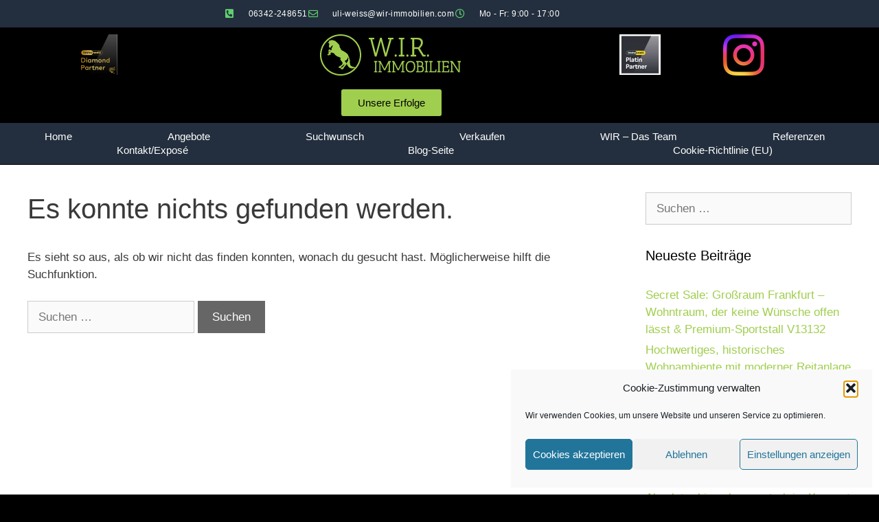

--- FILE ---
content_type: text/css
request_url: https://www.wir-immobilien.com/wp-content/uploads/elementor/css/post-35.css?ver=1769686080
body_size: 364
content:
.elementor-kit-35{--e-global-color-primary:#6EC1E4;--e-global-color-secondary:#54595F;--e-global-color-text:#7A7A7A;--e-global-color-accent:#A0CE4E;--e-global-color-24628f83:#61CE70;--e-global-color-319dff40:#4054B2;--e-global-color-2e4859ce:#23A455;--e-global-color-1bbb501d:#000;--e-global-color-2670351f:#FFF;--e-global-color-dc4ff84:#DBDBDB;--e-global-typography-primary-font-family:"Antic Slab";--e-global-typography-primary-font-weight:600;--e-global-typography-secondary-font-family:"Antic Slab";--e-global-typography-secondary-font-weight:100;--e-global-typography-text-font-family:"Roboto Condensed";--e-global-typography-text-font-weight:100;--e-global-typography-accent-font-family:"Antic Slab";--e-global-typography-accent-font-weight:500;background-color:#000000;overscroll-behavior:auto;}.elementor-kit-35 e-page-transition{background-color:#FFBC7D;}.elementor-kit-35 a{color:#A0CE4E;}.elementor-section.elementor-section-boxed > .elementor-container{max-width:1140px;}.e-con{--container-max-width:1140px;}{}h1.entry-title{display:var(--page-title-display);}.elementor-lightbox{--lightbox-text-color:var( --e-global-color-accent );}@media(max-width:1024px){.elementor-section.elementor-section-boxed > .elementor-container{max-width:1024px;}.e-con{--container-max-width:1024px;}}@media(max-width:767px){.elementor-section.elementor-section-boxed > .elementor-container{max-width:767px;}.e-con{--container-max-width:767px;}}

--- FILE ---
content_type: text/css
request_url: https://www.wir-immobilien.com/wp-content/uploads/elementor/css/post-40.css?ver=1769686080
body_size: 2056
content:
.elementor-40 .elementor-element.elementor-element-6297bc5a > .elementor-container > .elementor-column > .elementor-widget-wrap{align-content:center;align-items:center;}.elementor-40 .elementor-element.elementor-element-6297bc5a:not(.elementor-motion-effects-element-type-background), .elementor-40 .elementor-element.elementor-element-6297bc5a > .elementor-motion-effects-container > .elementor-motion-effects-layer{background-color:#232F3E;}.elementor-40 .elementor-element.elementor-element-6297bc5a > .elementor-container{min-height:40px;}.elementor-40 .elementor-element.elementor-element-6297bc5a{transition:background 0.3s, border 0.3s, border-radius 0.3s, box-shadow 0.3s;}.elementor-40 .elementor-element.elementor-element-6297bc5a > .elementor-background-overlay{transition:background 0.3s, border-radius 0.3s, opacity 0.3s;}.elementor-widget-icon-list .elementor-icon-list-item:not(:last-child):after{border-color:var( --e-global-color-text );}.elementor-widget-icon-list .elementor-icon-list-icon i{color:var( --e-global-color-primary );}.elementor-widget-icon-list .elementor-icon-list-icon svg{fill:var( --e-global-color-primary );}.elementor-widget-icon-list .elementor-icon-list-item > .elementor-icon-list-text, .elementor-widget-icon-list .elementor-icon-list-item > a{font-family:var( --e-global-typography-text-font-family ), Sans-serif;font-weight:var( --e-global-typography-text-font-weight );}.elementor-widget-icon-list .elementor-icon-list-text{color:var( --e-global-color-secondary );}.elementor-40 .elementor-element.elementor-element-64ee79f7 .elementor-icon-list-items:not(.elementor-inline-items) .elementor-icon-list-item:not(:last-child){padding-block-end:calc(36px/2);}.elementor-40 .elementor-element.elementor-element-64ee79f7 .elementor-icon-list-items:not(.elementor-inline-items) .elementor-icon-list-item:not(:first-child){margin-block-start:calc(36px/2);}.elementor-40 .elementor-element.elementor-element-64ee79f7 .elementor-icon-list-items.elementor-inline-items .elementor-icon-list-item{margin-inline:calc(36px/2);}.elementor-40 .elementor-element.elementor-element-64ee79f7 .elementor-icon-list-items.elementor-inline-items{margin-inline:calc(-36px/2);}.elementor-40 .elementor-element.elementor-element-64ee79f7 .elementor-icon-list-items.elementor-inline-items .elementor-icon-list-item:after{inset-inline-end:calc(-36px/2);}.elementor-40 .elementor-element.elementor-element-64ee79f7 .elementor-icon-list-icon i{color:#61CE70;transition:color 0.3s;}.elementor-40 .elementor-element.elementor-element-64ee79f7 .elementor-icon-list-icon svg{fill:#61CE70;transition:fill 0.3s;}.elementor-40 .elementor-element.elementor-element-64ee79f7 .elementor-icon-list-item:hover .elementor-icon-list-icon i{color:#23A455;}.elementor-40 .elementor-element.elementor-element-64ee79f7 .elementor-icon-list-item:hover .elementor-icon-list-icon svg{fill:#23A455;}.elementor-40 .elementor-element.elementor-element-64ee79f7{--e-icon-list-icon-size:14px;--e-icon-list-icon-align:center;--e-icon-list-icon-margin:0 calc(var(--e-icon-list-icon-size, 1em) * 0.125);--icon-vertical-offset:0px;}.elementor-40 .elementor-element.elementor-element-64ee79f7 .elementor-icon-list-icon{padding-inline-end:14px;}.elementor-40 .elementor-element.elementor-element-64ee79f7 .elementor-icon-list-item > .elementor-icon-list-text, .elementor-40 .elementor-element.elementor-element-64ee79f7 .elementor-icon-list-item > a{font-family:"Helvetica", Sans-serif;font-size:12px;line-height:1.6em;letter-spacing:0.4px;}.elementor-40 .elementor-element.elementor-element-64ee79f7 .elementor-icon-list-text{color:#ffffff;transition:color 0.3s;}.elementor-40 .elementor-element.elementor-element-e8027cf > .elementor-element-populated{transition:background 0.3s, border 0.3s, border-radius 0.3s, box-shadow 0.3s;}.elementor-40 .elementor-element.elementor-element-e8027cf > .elementor-element-populated > .elementor-background-overlay{transition:background 0.3s, border-radius 0.3s, opacity 0.3s;}.elementor-widget-image .widget-image-caption{color:var( --e-global-color-text );font-family:var( --e-global-typography-text-font-family ), Sans-serif;font-weight:var( --e-global-typography-text-font-weight );}.elementor-40 .elementor-element.elementor-element-95370c8{text-align:center;}.elementor-40 .elementor-element.elementor-element-dd43b79{width:var( --container-widget-width, 87.881% );max-width:87.881%;--container-widget-width:87.881%;--container-widget-flex-grow:0;text-align:center;}.elementor-40 .elementor-element.elementor-element-690ffc2 > .elementor-widget-wrap > .elementor-widget:not(.elementor-widget__width-auto):not(.elementor-widget__width-initial):not(:last-child):not(.elementor-absolute){margin-block-end:0px;}.elementor-40 .elementor-element.elementor-element-c9e9670{text-align:center;}.elementor-widget-button .elementor-button{background-color:var( --e-global-color-accent );font-family:var( --e-global-typography-accent-font-family ), Sans-serif;font-weight:var( --e-global-typography-accent-font-weight );}.elementor-40 .elementor-element.elementor-element-75b8c27 .elementor-button{font-weight:500;fill:var( --e-global-color-1bbb501d );color:var( --e-global-color-1bbb501d );}.elementor-40 .elementor-element.elementor-element-75b8c27 .elementor-button:hover, .elementor-40 .elementor-element.elementor-element-75b8c27 .elementor-button:focus{color:var( --e-global-color-2670351f );}.elementor-40 .elementor-element.elementor-element-75b8c27 .elementor-button:hover svg, .elementor-40 .elementor-element.elementor-element-75b8c27 .elementor-button:focus svg{fill:var( --e-global-color-2670351f );}.elementor-40 .elementor-element.elementor-element-75c1efa:not(.elementor-motion-effects-element-type-background), .elementor-40 .elementor-element.elementor-element-75c1efa > .elementor-motion-effects-container > .elementor-motion-effects-layer{background-color:#232F3E;}.elementor-40 .elementor-element.elementor-element-75c1efa{transition:background 0.3s, border 0.3s, border-radius 0.3s, box-shadow 0.3s;margin-top:0px;margin-bottom:0px;padding:-0px 0px 0px 0px;}.elementor-40 .elementor-element.elementor-element-75c1efa > .elementor-background-overlay{transition:background 0.3s, border-radius 0.3s, opacity 0.3s;}.elementor-widget-nav-menu .elementor-nav-menu .elementor-item{font-family:var( --e-global-typography-primary-font-family ), Sans-serif;font-weight:var( --e-global-typography-primary-font-weight );}.elementor-widget-nav-menu .elementor-nav-menu--main .elementor-item{color:var( --e-global-color-text );fill:var( --e-global-color-text );}.elementor-widget-nav-menu .elementor-nav-menu--main .elementor-item:hover,
					.elementor-widget-nav-menu .elementor-nav-menu--main .elementor-item.elementor-item-active,
					.elementor-widget-nav-menu .elementor-nav-menu--main .elementor-item.highlighted,
					.elementor-widget-nav-menu .elementor-nav-menu--main .elementor-item:focus{color:var( --e-global-color-accent );fill:var( --e-global-color-accent );}.elementor-widget-nav-menu .elementor-nav-menu--main:not(.e--pointer-framed) .elementor-item:before,
					.elementor-widget-nav-menu .elementor-nav-menu--main:not(.e--pointer-framed) .elementor-item:after{background-color:var( --e-global-color-accent );}.elementor-widget-nav-menu .e--pointer-framed .elementor-item:before,
					.elementor-widget-nav-menu .e--pointer-framed .elementor-item:after{border-color:var( --e-global-color-accent );}.elementor-widget-nav-menu{--e-nav-menu-divider-color:var( --e-global-color-text );}.elementor-widget-nav-menu .elementor-nav-menu--dropdown .elementor-item, .elementor-widget-nav-menu .elementor-nav-menu--dropdown  .elementor-sub-item{font-family:var( --e-global-typography-accent-font-family ), Sans-serif;font-weight:var( --e-global-typography-accent-font-weight );}.elementor-40 .elementor-element.elementor-element-b900239 > .elementor-widget-container{background-color:#232F3E;margin:0px 0px 0px 0px;}.elementor-40 .elementor-element.elementor-element-b900239 .elementor-menu-toggle{margin:0 auto;background-color:rgba(0,0,0,0);}.elementor-40 .elementor-element.elementor-element-b900239 .elementor-nav-menu .elementor-item{font-family:"Arial", Sans-serif;font-size:15px;font-weight:100;font-style:normal;}.elementor-40 .elementor-element.elementor-element-b900239 .elementor-nav-menu--main .elementor-item{color:#FFFFFF;fill:#FFFFFF;padding-left:40px;padding-right:40px;padding-top:0px;padding-bottom:0px;}.elementor-40 .elementor-element.elementor-element-b900239{--e-nav-menu-horizontal-menu-item-margin:calc( 30px / 2 );}.elementor-40 .elementor-element.elementor-element-b900239 .elementor-nav-menu--main:not(.elementor-nav-menu--layout-horizontal) .elementor-nav-menu > li:not(:last-child){margin-bottom:30px;}.elementor-40 .elementor-element.elementor-element-b900239 .elementor-nav-menu--dropdown a, .elementor-40 .elementor-element.elementor-element-b900239 .elementor-menu-toggle{color:var( --e-global-color-2670351f );fill:var( --e-global-color-2670351f );}.elementor-40 .elementor-element.elementor-element-b900239 .elementor-nav-menu--dropdown{background-color:#232F3E;}.elementor-40 .elementor-element.elementor-element-b900239 .elementor-nav-menu--dropdown a:hover,
					.elementor-40 .elementor-element.elementor-element-b900239 .elementor-nav-menu--dropdown a:focus,
					.elementor-40 .elementor-element.elementor-element-b900239 .elementor-nav-menu--dropdown a.elementor-item-active,
					.elementor-40 .elementor-element.elementor-element-b900239 .elementor-nav-menu--dropdown a.highlighted{background-color:#38475A;}.elementor-40 .elementor-element.elementor-element-b900239 .elementor-nav-menu--dropdown a.elementor-item-active{color:#A0CE4E;background-color:#38475A;}.elementor-40 .elementor-element.elementor-element-b900239 div.elementor-menu-toggle{color:#FFFFFF;}.elementor-40 .elementor-element.elementor-element-b900239 div.elementor-menu-toggle svg{fill:#FFFFFF;}.elementor-theme-builder-content-area{height:400px;}.elementor-location-header:before, .elementor-location-footer:before{content:"";display:table;clear:both;}@media(min-width:768px){.elementor-40 .elementor-element.elementor-element-e8027cf{width:24.737%;}.elementor-40 .elementor-element.elementor-element-f8933f1{width:50.262%;}.elementor-40 .elementor-element.elementor-element-4709c92{width:15.114%;}.elementor-40 .elementor-element.elementor-element-690ffc2{width:9.843%;}}@media(max-width:1024px){.elementor-40 .elementor-element.elementor-element-6297bc5a{padding:10px 20px 10px 20px;}.elementor-40 .elementor-element.elementor-element-b900239 .elementor-nav-menu--main .elementor-item{padding-top:0px;padding-bottom:0px;}}@media(max-width:767px){.elementor-40 .elementor-element.elementor-element-6297bc5a > .elementor-container{min-height:10px;}.elementor-40 .elementor-element.elementor-element-6297bc5a{padding:0px 20px 0px 20px;}.elementor-40 .elementor-element.elementor-element-2972e053 > .elementor-element-populated{padding:0px 0px 0px 0px;}.elementor-40 .elementor-element.elementor-element-64ee79f7 .elementor-icon-list-items:not(.elementor-inline-items) .elementor-icon-list-item:not(:last-child){padding-block-end:calc(25px/2);}.elementor-40 .elementor-element.elementor-element-64ee79f7 .elementor-icon-list-items:not(.elementor-inline-items) .elementor-icon-list-item:not(:first-child){margin-block-start:calc(25px/2);}.elementor-40 .elementor-element.elementor-element-64ee79f7 .elementor-icon-list-items.elementor-inline-items .elementor-icon-list-item{margin-inline:calc(25px/2);}.elementor-40 .elementor-element.elementor-element-64ee79f7 .elementor-icon-list-items.elementor-inline-items{margin-inline:calc(-25px/2);}.elementor-40 .elementor-element.elementor-element-64ee79f7 .elementor-icon-list-items.elementor-inline-items .elementor-icon-list-item:after{inset-inline-end:calc(-25px/2);}.elementor-40 .elementor-element.elementor-element-64ee79f7 .elementor-icon-list-item > .elementor-icon-list-text, .elementor-40 .elementor-element.elementor-element-64ee79f7 .elementor-icon-list-item > a{line-height:2em;}.elementor-40 .elementor-element.elementor-element-e8027cf{width:16%;}.elementor-bc-flex-widget .elementor-40 .elementor-element.elementor-element-e8027cf.elementor-column .elementor-widget-wrap{align-items:center;}.elementor-40 .elementor-element.elementor-element-e8027cf.elementor-column.elementor-element[data-element_type="column"] > .elementor-widget-wrap.elementor-element-populated{align-content:center;align-items:center;}.elementor-40 .elementor-element.elementor-element-f8933f1{width:50%;}.elementor-40 .elementor-element.elementor-element-4709c92{width:16%;}.elementor-bc-flex-widget .elementor-40 .elementor-element.elementor-element-4709c92.elementor-column .elementor-widget-wrap{align-items:center;}.elementor-40 .elementor-element.elementor-element-4709c92.elementor-column.elementor-element[data-element_type="column"] > .elementor-widget-wrap.elementor-element-populated{align-content:center;align-items:center;}.elementor-40 .elementor-element.elementor-element-690ffc2{width:16%;}.elementor-bc-flex-widget .elementor-40 .elementor-element.elementor-element-690ffc2.elementor-column .elementor-widget-wrap{align-items:center;}.elementor-40 .elementor-element.elementor-element-690ffc2.elementor-column.elementor-element[data-element_type="column"] > .elementor-widget-wrap.elementor-element-populated{align-content:center;align-items:center;}.elementor-40 .elementor-element.elementor-element-b900239 .elementor-nav-menu--main .elementor-item{padding-left:0px;padding-right:0px;padding-top:0px;padding-bottom:0px;}.elementor-40 .elementor-element.elementor-element-b900239{--e-nav-menu-horizontal-menu-item-margin:calc( 0px / 2 );}.elementor-40 .elementor-element.elementor-element-b900239 .elementor-nav-menu--main:not(.elementor-nav-menu--layout-horizontal) .elementor-nav-menu > li:not(:last-child){margin-bottom:0px;}}@media(max-width:1024px) and (min-width:768px){.elementor-40 .elementor-element.elementor-element-2972e053{width:70%;}}

--- FILE ---
content_type: text/css
request_url: https://www.wir-immobilien.com/wp-content/uploads/elementor/css/post-152.css?ver=1769686080
body_size: 759
content:
.elementor-152 .elementor-element.elementor-element-4327658:not(.elementor-motion-effects-element-type-background), .elementor-152 .elementor-element.elementor-element-4327658 > .elementor-motion-effects-container > .elementor-motion-effects-layer{background-color:#232F3E;}.elementor-152 .elementor-element.elementor-element-4327658{transition:background 0.3s, border 0.3s, border-radius 0.3s, box-shadow 0.3s;}.elementor-152 .elementor-element.elementor-element-4327658 > .elementor-background-overlay{transition:background 0.3s, border-radius 0.3s, opacity 0.3s;}.elementor-152 .elementor-element.elementor-element-a21253e{--spacer-size:5px;}.elementor-152 .elementor-element.elementor-element-19d8a9c:not(.elementor-motion-effects-element-type-background), .elementor-152 .elementor-element.elementor-element-19d8a9c > .elementor-motion-effects-container > .elementor-motion-effects-layer{background-color:#232F3E;}.elementor-152 .elementor-element.elementor-element-19d8a9c{transition:background 0.3s, border 0.3s, border-radius 0.3s, box-shadow 0.3s;margin-top:-5px;margin-bottom:-5px;padding:0px 0px 0px 0px;}.elementor-152 .elementor-element.elementor-element-19d8a9c > .elementor-background-overlay{transition:background 0.3s, border-radius 0.3s, opacity 0.3s;}.elementor-152 .elementor-element.elementor-element-d8fb79f > .elementor-element-populated{margin:-14px 0px -18px 0px;--e-column-margin-right:0px;--e-column-margin-left:0px;}.elementor-widget-theme-site-logo .widget-image-caption{color:var( --e-global-color-text );font-family:var( --e-global-typography-text-font-family ), Sans-serif;font-weight:var( --e-global-typography-text-font-weight );}.elementor-widget-text-editor{font-family:var( --e-global-typography-text-font-family ), Sans-serif;font-weight:var( --e-global-typography-text-font-weight );color:var( --e-global-color-text );}.elementor-widget-text-editor.elementor-drop-cap-view-stacked .elementor-drop-cap{background-color:var( --e-global-color-primary );}.elementor-widget-text-editor.elementor-drop-cap-view-framed .elementor-drop-cap, .elementor-widget-text-editor.elementor-drop-cap-view-default .elementor-drop-cap{color:var( --e-global-color-primary );border-color:var( --e-global-color-primary );}.elementor-152 .elementor-element.elementor-element-88292d0{text-align:start;font-size:13px;}.elementor-152 .elementor-element.elementor-element-c40287a{--grid-template-columns:repeat(0, auto);--grid-column-gap:5px;--grid-row-gap:0px;}.elementor-152 .elementor-element.elementor-element-c40287a .elementor-widget-container{text-align:right;}.elementor-152 .elementor-element.elementor-element-08258f4{text-align:center;font-size:12px;}.elementor-152 .elementor-element.elementor-element-49adf19:not(.elementor-motion-effects-element-type-background), .elementor-152 .elementor-element.elementor-element-49adf19 > .elementor-motion-effects-container > .elementor-motion-effects-layer{background-color:#131A22;}.elementor-152 .elementor-element.elementor-element-49adf19{transition:background 0.3s, border 0.3s, border-radius 0.3s, box-shadow 0.3s;}.elementor-152 .elementor-element.elementor-element-49adf19 > .elementor-background-overlay{transition:background 0.3s, border-radius 0.3s, opacity 0.3s;}.elementor-152 .elementor-element.elementor-element-1f5493a{text-align:center;}.elementor-theme-builder-content-area{height:400px;}.elementor-location-header:before, .elementor-location-footer:before{content:"";display:table;clear:both;}@media(max-width:1024px){.elementor-152 .elementor-element.elementor-element-08258f4{text-align:center;}}@media(max-width:767px){.elementor-152 .elementor-element.elementor-element-a21253e{--spacer-size:0px;}.elementor-152 .elementor-element.elementor-element-88292d0{text-align:center;}.elementor-152 .elementor-element.elementor-element-08258f4{text-align:center;}}@media(min-width:768px){.elementor-152 .elementor-element.elementor-element-5ef0ca1{width:28.211%;}.elementor-152 .elementor-element.elementor-element-a36def8{width:27.479%;}.elementor-152 .elementor-element.elementor-element-5622173{width:17.945%;}.elementor-152 .elementor-element.elementor-element-6adb1b1{width:26.344%;}}